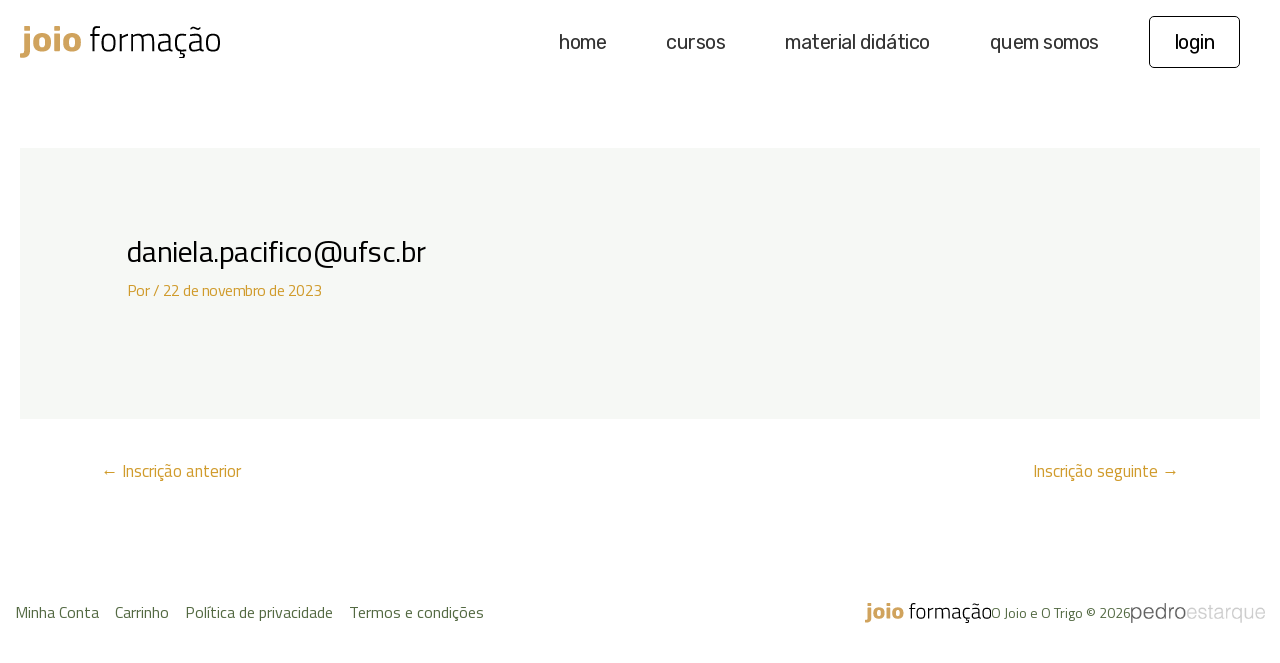

--- FILE ---
content_type: text/html; charset=utf-8
request_url: https://www.google.com/recaptcha/api2/anchor?ar=1&k=6LdXIPcoAAAAAJCwTPZiokFy-BuAVw_iXgb_U1iO&co=aHR0cHM6Ly9qb2lvZm9ybWFjYW8uY29tLmJyOjQ0Mw..&hl=en&v=PoyoqOPhxBO7pBk68S4YbpHZ&size=invisible&anchor-ms=20000&execute-ms=30000&cb=cx3wnf1g9n6z
body_size: 48422
content:
<!DOCTYPE HTML><html dir="ltr" lang="en"><head><meta http-equiv="Content-Type" content="text/html; charset=UTF-8">
<meta http-equiv="X-UA-Compatible" content="IE=edge">
<title>reCAPTCHA</title>
<style type="text/css">
/* cyrillic-ext */
@font-face {
  font-family: 'Roboto';
  font-style: normal;
  font-weight: 400;
  font-stretch: 100%;
  src: url(//fonts.gstatic.com/s/roboto/v48/KFO7CnqEu92Fr1ME7kSn66aGLdTylUAMa3GUBHMdazTgWw.woff2) format('woff2');
  unicode-range: U+0460-052F, U+1C80-1C8A, U+20B4, U+2DE0-2DFF, U+A640-A69F, U+FE2E-FE2F;
}
/* cyrillic */
@font-face {
  font-family: 'Roboto';
  font-style: normal;
  font-weight: 400;
  font-stretch: 100%;
  src: url(//fonts.gstatic.com/s/roboto/v48/KFO7CnqEu92Fr1ME7kSn66aGLdTylUAMa3iUBHMdazTgWw.woff2) format('woff2');
  unicode-range: U+0301, U+0400-045F, U+0490-0491, U+04B0-04B1, U+2116;
}
/* greek-ext */
@font-face {
  font-family: 'Roboto';
  font-style: normal;
  font-weight: 400;
  font-stretch: 100%;
  src: url(//fonts.gstatic.com/s/roboto/v48/KFO7CnqEu92Fr1ME7kSn66aGLdTylUAMa3CUBHMdazTgWw.woff2) format('woff2');
  unicode-range: U+1F00-1FFF;
}
/* greek */
@font-face {
  font-family: 'Roboto';
  font-style: normal;
  font-weight: 400;
  font-stretch: 100%;
  src: url(//fonts.gstatic.com/s/roboto/v48/KFO7CnqEu92Fr1ME7kSn66aGLdTylUAMa3-UBHMdazTgWw.woff2) format('woff2');
  unicode-range: U+0370-0377, U+037A-037F, U+0384-038A, U+038C, U+038E-03A1, U+03A3-03FF;
}
/* math */
@font-face {
  font-family: 'Roboto';
  font-style: normal;
  font-weight: 400;
  font-stretch: 100%;
  src: url(//fonts.gstatic.com/s/roboto/v48/KFO7CnqEu92Fr1ME7kSn66aGLdTylUAMawCUBHMdazTgWw.woff2) format('woff2');
  unicode-range: U+0302-0303, U+0305, U+0307-0308, U+0310, U+0312, U+0315, U+031A, U+0326-0327, U+032C, U+032F-0330, U+0332-0333, U+0338, U+033A, U+0346, U+034D, U+0391-03A1, U+03A3-03A9, U+03B1-03C9, U+03D1, U+03D5-03D6, U+03F0-03F1, U+03F4-03F5, U+2016-2017, U+2034-2038, U+203C, U+2040, U+2043, U+2047, U+2050, U+2057, U+205F, U+2070-2071, U+2074-208E, U+2090-209C, U+20D0-20DC, U+20E1, U+20E5-20EF, U+2100-2112, U+2114-2115, U+2117-2121, U+2123-214F, U+2190, U+2192, U+2194-21AE, U+21B0-21E5, U+21F1-21F2, U+21F4-2211, U+2213-2214, U+2216-22FF, U+2308-230B, U+2310, U+2319, U+231C-2321, U+2336-237A, U+237C, U+2395, U+239B-23B7, U+23D0, U+23DC-23E1, U+2474-2475, U+25AF, U+25B3, U+25B7, U+25BD, U+25C1, U+25CA, U+25CC, U+25FB, U+266D-266F, U+27C0-27FF, U+2900-2AFF, U+2B0E-2B11, U+2B30-2B4C, U+2BFE, U+3030, U+FF5B, U+FF5D, U+1D400-1D7FF, U+1EE00-1EEFF;
}
/* symbols */
@font-face {
  font-family: 'Roboto';
  font-style: normal;
  font-weight: 400;
  font-stretch: 100%;
  src: url(//fonts.gstatic.com/s/roboto/v48/KFO7CnqEu92Fr1ME7kSn66aGLdTylUAMaxKUBHMdazTgWw.woff2) format('woff2');
  unicode-range: U+0001-000C, U+000E-001F, U+007F-009F, U+20DD-20E0, U+20E2-20E4, U+2150-218F, U+2190, U+2192, U+2194-2199, U+21AF, U+21E6-21F0, U+21F3, U+2218-2219, U+2299, U+22C4-22C6, U+2300-243F, U+2440-244A, U+2460-24FF, U+25A0-27BF, U+2800-28FF, U+2921-2922, U+2981, U+29BF, U+29EB, U+2B00-2BFF, U+4DC0-4DFF, U+FFF9-FFFB, U+10140-1018E, U+10190-1019C, U+101A0, U+101D0-101FD, U+102E0-102FB, U+10E60-10E7E, U+1D2C0-1D2D3, U+1D2E0-1D37F, U+1F000-1F0FF, U+1F100-1F1AD, U+1F1E6-1F1FF, U+1F30D-1F30F, U+1F315, U+1F31C, U+1F31E, U+1F320-1F32C, U+1F336, U+1F378, U+1F37D, U+1F382, U+1F393-1F39F, U+1F3A7-1F3A8, U+1F3AC-1F3AF, U+1F3C2, U+1F3C4-1F3C6, U+1F3CA-1F3CE, U+1F3D4-1F3E0, U+1F3ED, U+1F3F1-1F3F3, U+1F3F5-1F3F7, U+1F408, U+1F415, U+1F41F, U+1F426, U+1F43F, U+1F441-1F442, U+1F444, U+1F446-1F449, U+1F44C-1F44E, U+1F453, U+1F46A, U+1F47D, U+1F4A3, U+1F4B0, U+1F4B3, U+1F4B9, U+1F4BB, U+1F4BF, U+1F4C8-1F4CB, U+1F4D6, U+1F4DA, U+1F4DF, U+1F4E3-1F4E6, U+1F4EA-1F4ED, U+1F4F7, U+1F4F9-1F4FB, U+1F4FD-1F4FE, U+1F503, U+1F507-1F50B, U+1F50D, U+1F512-1F513, U+1F53E-1F54A, U+1F54F-1F5FA, U+1F610, U+1F650-1F67F, U+1F687, U+1F68D, U+1F691, U+1F694, U+1F698, U+1F6AD, U+1F6B2, U+1F6B9-1F6BA, U+1F6BC, U+1F6C6-1F6CF, U+1F6D3-1F6D7, U+1F6E0-1F6EA, U+1F6F0-1F6F3, U+1F6F7-1F6FC, U+1F700-1F7FF, U+1F800-1F80B, U+1F810-1F847, U+1F850-1F859, U+1F860-1F887, U+1F890-1F8AD, U+1F8B0-1F8BB, U+1F8C0-1F8C1, U+1F900-1F90B, U+1F93B, U+1F946, U+1F984, U+1F996, U+1F9E9, U+1FA00-1FA6F, U+1FA70-1FA7C, U+1FA80-1FA89, U+1FA8F-1FAC6, U+1FACE-1FADC, U+1FADF-1FAE9, U+1FAF0-1FAF8, U+1FB00-1FBFF;
}
/* vietnamese */
@font-face {
  font-family: 'Roboto';
  font-style: normal;
  font-weight: 400;
  font-stretch: 100%;
  src: url(//fonts.gstatic.com/s/roboto/v48/KFO7CnqEu92Fr1ME7kSn66aGLdTylUAMa3OUBHMdazTgWw.woff2) format('woff2');
  unicode-range: U+0102-0103, U+0110-0111, U+0128-0129, U+0168-0169, U+01A0-01A1, U+01AF-01B0, U+0300-0301, U+0303-0304, U+0308-0309, U+0323, U+0329, U+1EA0-1EF9, U+20AB;
}
/* latin-ext */
@font-face {
  font-family: 'Roboto';
  font-style: normal;
  font-weight: 400;
  font-stretch: 100%;
  src: url(//fonts.gstatic.com/s/roboto/v48/KFO7CnqEu92Fr1ME7kSn66aGLdTylUAMa3KUBHMdazTgWw.woff2) format('woff2');
  unicode-range: U+0100-02BA, U+02BD-02C5, U+02C7-02CC, U+02CE-02D7, U+02DD-02FF, U+0304, U+0308, U+0329, U+1D00-1DBF, U+1E00-1E9F, U+1EF2-1EFF, U+2020, U+20A0-20AB, U+20AD-20C0, U+2113, U+2C60-2C7F, U+A720-A7FF;
}
/* latin */
@font-face {
  font-family: 'Roboto';
  font-style: normal;
  font-weight: 400;
  font-stretch: 100%;
  src: url(//fonts.gstatic.com/s/roboto/v48/KFO7CnqEu92Fr1ME7kSn66aGLdTylUAMa3yUBHMdazQ.woff2) format('woff2');
  unicode-range: U+0000-00FF, U+0131, U+0152-0153, U+02BB-02BC, U+02C6, U+02DA, U+02DC, U+0304, U+0308, U+0329, U+2000-206F, U+20AC, U+2122, U+2191, U+2193, U+2212, U+2215, U+FEFF, U+FFFD;
}
/* cyrillic-ext */
@font-face {
  font-family: 'Roboto';
  font-style: normal;
  font-weight: 500;
  font-stretch: 100%;
  src: url(//fonts.gstatic.com/s/roboto/v48/KFO7CnqEu92Fr1ME7kSn66aGLdTylUAMa3GUBHMdazTgWw.woff2) format('woff2');
  unicode-range: U+0460-052F, U+1C80-1C8A, U+20B4, U+2DE0-2DFF, U+A640-A69F, U+FE2E-FE2F;
}
/* cyrillic */
@font-face {
  font-family: 'Roboto';
  font-style: normal;
  font-weight: 500;
  font-stretch: 100%;
  src: url(//fonts.gstatic.com/s/roboto/v48/KFO7CnqEu92Fr1ME7kSn66aGLdTylUAMa3iUBHMdazTgWw.woff2) format('woff2');
  unicode-range: U+0301, U+0400-045F, U+0490-0491, U+04B0-04B1, U+2116;
}
/* greek-ext */
@font-face {
  font-family: 'Roboto';
  font-style: normal;
  font-weight: 500;
  font-stretch: 100%;
  src: url(//fonts.gstatic.com/s/roboto/v48/KFO7CnqEu92Fr1ME7kSn66aGLdTylUAMa3CUBHMdazTgWw.woff2) format('woff2');
  unicode-range: U+1F00-1FFF;
}
/* greek */
@font-face {
  font-family: 'Roboto';
  font-style: normal;
  font-weight: 500;
  font-stretch: 100%;
  src: url(//fonts.gstatic.com/s/roboto/v48/KFO7CnqEu92Fr1ME7kSn66aGLdTylUAMa3-UBHMdazTgWw.woff2) format('woff2');
  unicode-range: U+0370-0377, U+037A-037F, U+0384-038A, U+038C, U+038E-03A1, U+03A3-03FF;
}
/* math */
@font-face {
  font-family: 'Roboto';
  font-style: normal;
  font-weight: 500;
  font-stretch: 100%;
  src: url(//fonts.gstatic.com/s/roboto/v48/KFO7CnqEu92Fr1ME7kSn66aGLdTylUAMawCUBHMdazTgWw.woff2) format('woff2');
  unicode-range: U+0302-0303, U+0305, U+0307-0308, U+0310, U+0312, U+0315, U+031A, U+0326-0327, U+032C, U+032F-0330, U+0332-0333, U+0338, U+033A, U+0346, U+034D, U+0391-03A1, U+03A3-03A9, U+03B1-03C9, U+03D1, U+03D5-03D6, U+03F0-03F1, U+03F4-03F5, U+2016-2017, U+2034-2038, U+203C, U+2040, U+2043, U+2047, U+2050, U+2057, U+205F, U+2070-2071, U+2074-208E, U+2090-209C, U+20D0-20DC, U+20E1, U+20E5-20EF, U+2100-2112, U+2114-2115, U+2117-2121, U+2123-214F, U+2190, U+2192, U+2194-21AE, U+21B0-21E5, U+21F1-21F2, U+21F4-2211, U+2213-2214, U+2216-22FF, U+2308-230B, U+2310, U+2319, U+231C-2321, U+2336-237A, U+237C, U+2395, U+239B-23B7, U+23D0, U+23DC-23E1, U+2474-2475, U+25AF, U+25B3, U+25B7, U+25BD, U+25C1, U+25CA, U+25CC, U+25FB, U+266D-266F, U+27C0-27FF, U+2900-2AFF, U+2B0E-2B11, U+2B30-2B4C, U+2BFE, U+3030, U+FF5B, U+FF5D, U+1D400-1D7FF, U+1EE00-1EEFF;
}
/* symbols */
@font-face {
  font-family: 'Roboto';
  font-style: normal;
  font-weight: 500;
  font-stretch: 100%;
  src: url(//fonts.gstatic.com/s/roboto/v48/KFO7CnqEu92Fr1ME7kSn66aGLdTylUAMaxKUBHMdazTgWw.woff2) format('woff2');
  unicode-range: U+0001-000C, U+000E-001F, U+007F-009F, U+20DD-20E0, U+20E2-20E4, U+2150-218F, U+2190, U+2192, U+2194-2199, U+21AF, U+21E6-21F0, U+21F3, U+2218-2219, U+2299, U+22C4-22C6, U+2300-243F, U+2440-244A, U+2460-24FF, U+25A0-27BF, U+2800-28FF, U+2921-2922, U+2981, U+29BF, U+29EB, U+2B00-2BFF, U+4DC0-4DFF, U+FFF9-FFFB, U+10140-1018E, U+10190-1019C, U+101A0, U+101D0-101FD, U+102E0-102FB, U+10E60-10E7E, U+1D2C0-1D2D3, U+1D2E0-1D37F, U+1F000-1F0FF, U+1F100-1F1AD, U+1F1E6-1F1FF, U+1F30D-1F30F, U+1F315, U+1F31C, U+1F31E, U+1F320-1F32C, U+1F336, U+1F378, U+1F37D, U+1F382, U+1F393-1F39F, U+1F3A7-1F3A8, U+1F3AC-1F3AF, U+1F3C2, U+1F3C4-1F3C6, U+1F3CA-1F3CE, U+1F3D4-1F3E0, U+1F3ED, U+1F3F1-1F3F3, U+1F3F5-1F3F7, U+1F408, U+1F415, U+1F41F, U+1F426, U+1F43F, U+1F441-1F442, U+1F444, U+1F446-1F449, U+1F44C-1F44E, U+1F453, U+1F46A, U+1F47D, U+1F4A3, U+1F4B0, U+1F4B3, U+1F4B9, U+1F4BB, U+1F4BF, U+1F4C8-1F4CB, U+1F4D6, U+1F4DA, U+1F4DF, U+1F4E3-1F4E6, U+1F4EA-1F4ED, U+1F4F7, U+1F4F9-1F4FB, U+1F4FD-1F4FE, U+1F503, U+1F507-1F50B, U+1F50D, U+1F512-1F513, U+1F53E-1F54A, U+1F54F-1F5FA, U+1F610, U+1F650-1F67F, U+1F687, U+1F68D, U+1F691, U+1F694, U+1F698, U+1F6AD, U+1F6B2, U+1F6B9-1F6BA, U+1F6BC, U+1F6C6-1F6CF, U+1F6D3-1F6D7, U+1F6E0-1F6EA, U+1F6F0-1F6F3, U+1F6F7-1F6FC, U+1F700-1F7FF, U+1F800-1F80B, U+1F810-1F847, U+1F850-1F859, U+1F860-1F887, U+1F890-1F8AD, U+1F8B0-1F8BB, U+1F8C0-1F8C1, U+1F900-1F90B, U+1F93B, U+1F946, U+1F984, U+1F996, U+1F9E9, U+1FA00-1FA6F, U+1FA70-1FA7C, U+1FA80-1FA89, U+1FA8F-1FAC6, U+1FACE-1FADC, U+1FADF-1FAE9, U+1FAF0-1FAF8, U+1FB00-1FBFF;
}
/* vietnamese */
@font-face {
  font-family: 'Roboto';
  font-style: normal;
  font-weight: 500;
  font-stretch: 100%;
  src: url(//fonts.gstatic.com/s/roboto/v48/KFO7CnqEu92Fr1ME7kSn66aGLdTylUAMa3OUBHMdazTgWw.woff2) format('woff2');
  unicode-range: U+0102-0103, U+0110-0111, U+0128-0129, U+0168-0169, U+01A0-01A1, U+01AF-01B0, U+0300-0301, U+0303-0304, U+0308-0309, U+0323, U+0329, U+1EA0-1EF9, U+20AB;
}
/* latin-ext */
@font-face {
  font-family: 'Roboto';
  font-style: normal;
  font-weight: 500;
  font-stretch: 100%;
  src: url(//fonts.gstatic.com/s/roboto/v48/KFO7CnqEu92Fr1ME7kSn66aGLdTylUAMa3KUBHMdazTgWw.woff2) format('woff2');
  unicode-range: U+0100-02BA, U+02BD-02C5, U+02C7-02CC, U+02CE-02D7, U+02DD-02FF, U+0304, U+0308, U+0329, U+1D00-1DBF, U+1E00-1E9F, U+1EF2-1EFF, U+2020, U+20A0-20AB, U+20AD-20C0, U+2113, U+2C60-2C7F, U+A720-A7FF;
}
/* latin */
@font-face {
  font-family: 'Roboto';
  font-style: normal;
  font-weight: 500;
  font-stretch: 100%;
  src: url(//fonts.gstatic.com/s/roboto/v48/KFO7CnqEu92Fr1ME7kSn66aGLdTylUAMa3yUBHMdazQ.woff2) format('woff2');
  unicode-range: U+0000-00FF, U+0131, U+0152-0153, U+02BB-02BC, U+02C6, U+02DA, U+02DC, U+0304, U+0308, U+0329, U+2000-206F, U+20AC, U+2122, U+2191, U+2193, U+2212, U+2215, U+FEFF, U+FFFD;
}
/* cyrillic-ext */
@font-face {
  font-family: 'Roboto';
  font-style: normal;
  font-weight: 900;
  font-stretch: 100%;
  src: url(//fonts.gstatic.com/s/roboto/v48/KFO7CnqEu92Fr1ME7kSn66aGLdTylUAMa3GUBHMdazTgWw.woff2) format('woff2');
  unicode-range: U+0460-052F, U+1C80-1C8A, U+20B4, U+2DE0-2DFF, U+A640-A69F, U+FE2E-FE2F;
}
/* cyrillic */
@font-face {
  font-family: 'Roboto';
  font-style: normal;
  font-weight: 900;
  font-stretch: 100%;
  src: url(//fonts.gstatic.com/s/roboto/v48/KFO7CnqEu92Fr1ME7kSn66aGLdTylUAMa3iUBHMdazTgWw.woff2) format('woff2');
  unicode-range: U+0301, U+0400-045F, U+0490-0491, U+04B0-04B1, U+2116;
}
/* greek-ext */
@font-face {
  font-family: 'Roboto';
  font-style: normal;
  font-weight: 900;
  font-stretch: 100%;
  src: url(//fonts.gstatic.com/s/roboto/v48/KFO7CnqEu92Fr1ME7kSn66aGLdTylUAMa3CUBHMdazTgWw.woff2) format('woff2');
  unicode-range: U+1F00-1FFF;
}
/* greek */
@font-face {
  font-family: 'Roboto';
  font-style: normal;
  font-weight: 900;
  font-stretch: 100%;
  src: url(//fonts.gstatic.com/s/roboto/v48/KFO7CnqEu92Fr1ME7kSn66aGLdTylUAMa3-UBHMdazTgWw.woff2) format('woff2');
  unicode-range: U+0370-0377, U+037A-037F, U+0384-038A, U+038C, U+038E-03A1, U+03A3-03FF;
}
/* math */
@font-face {
  font-family: 'Roboto';
  font-style: normal;
  font-weight: 900;
  font-stretch: 100%;
  src: url(//fonts.gstatic.com/s/roboto/v48/KFO7CnqEu92Fr1ME7kSn66aGLdTylUAMawCUBHMdazTgWw.woff2) format('woff2');
  unicode-range: U+0302-0303, U+0305, U+0307-0308, U+0310, U+0312, U+0315, U+031A, U+0326-0327, U+032C, U+032F-0330, U+0332-0333, U+0338, U+033A, U+0346, U+034D, U+0391-03A1, U+03A3-03A9, U+03B1-03C9, U+03D1, U+03D5-03D6, U+03F0-03F1, U+03F4-03F5, U+2016-2017, U+2034-2038, U+203C, U+2040, U+2043, U+2047, U+2050, U+2057, U+205F, U+2070-2071, U+2074-208E, U+2090-209C, U+20D0-20DC, U+20E1, U+20E5-20EF, U+2100-2112, U+2114-2115, U+2117-2121, U+2123-214F, U+2190, U+2192, U+2194-21AE, U+21B0-21E5, U+21F1-21F2, U+21F4-2211, U+2213-2214, U+2216-22FF, U+2308-230B, U+2310, U+2319, U+231C-2321, U+2336-237A, U+237C, U+2395, U+239B-23B7, U+23D0, U+23DC-23E1, U+2474-2475, U+25AF, U+25B3, U+25B7, U+25BD, U+25C1, U+25CA, U+25CC, U+25FB, U+266D-266F, U+27C0-27FF, U+2900-2AFF, U+2B0E-2B11, U+2B30-2B4C, U+2BFE, U+3030, U+FF5B, U+FF5D, U+1D400-1D7FF, U+1EE00-1EEFF;
}
/* symbols */
@font-face {
  font-family: 'Roboto';
  font-style: normal;
  font-weight: 900;
  font-stretch: 100%;
  src: url(//fonts.gstatic.com/s/roboto/v48/KFO7CnqEu92Fr1ME7kSn66aGLdTylUAMaxKUBHMdazTgWw.woff2) format('woff2');
  unicode-range: U+0001-000C, U+000E-001F, U+007F-009F, U+20DD-20E0, U+20E2-20E4, U+2150-218F, U+2190, U+2192, U+2194-2199, U+21AF, U+21E6-21F0, U+21F3, U+2218-2219, U+2299, U+22C4-22C6, U+2300-243F, U+2440-244A, U+2460-24FF, U+25A0-27BF, U+2800-28FF, U+2921-2922, U+2981, U+29BF, U+29EB, U+2B00-2BFF, U+4DC0-4DFF, U+FFF9-FFFB, U+10140-1018E, U+10190-1019C, U+101A0, U+101D0-101FD, U+102E0-102FB, U+10E60-10E7E, U+1D2C0-1D2D3, U+1D2E0-1D37F, U+1F000-1F0FF, U+1F100-1F1AD, U+1F1E6-1F1FF, U+1F30D-1F30F, U+1F315, U+1F31C, U+1F31E, U+1F320-1F32C, U+1F336, U+1F378, U+1F37D, U+1F382, U+1F393-1F39F, U+1F3A7-1F3A8, U+1F3AC-1F3AF, U+1F3C2, U+1F3C4-1F3C6, U+1F3CA-1F3CE, U+1F3D4-1F3E0, U+1F3ED, U+1F3F1-1F3F3, U+1F3F5-1F3F7, U+1F408, U+1F415, U+1F41F, U+1F426, U+1F43F, U+1F441-1F442, U+1F444, U+1F446-1F449, U+1F44C-1F44E, U+1F453, U+1F46A, U+1F47D, U+1F4A3, U+1F4B0, U+1F4B3, U+1F4B9, U+1F4BB, U+1F4BF, U+1F4C8-1F4CB, U+1F4D6, U+1F4DA, U+1F4DF, U+1F4E3-1F4E6, U+1F4EA-1F4ED, U+1F4F7, U+1F4F9-1F4FB, U+1F4FD-1F4FE, U+1F503, U+1F507-1F50B, U+1F50D, U+1F512-1F513, U+1F53E-1F54A, U+1F54F-1F5FA, U+1F610, U+1F650-1F67F, U+1F687, U+1F68D, U+1F691, U+1F694, U+1F698, U+1F6AD, U+1F6B2, U+1F6B9-1F6BA, U+1F6BC, U+1F6C6-1F6CF, U+1F6D3-1F6D7, U+1F6E0-1F6EA, U+1F6F0-1F6F3, U+1F6F7-1F6FC, U+1F700-1F7FF, U+1F800-1F80B, U+1F810-1F847, U+1F850-1F859, U+1F860-1F887, U+1F890-1F8AD, U+1F8B0-1F8BB, U+1F8C0-1F8C1, U+1F900-1F90B, U+1F93B, U+1F946, U+1F984, U+1F996, U+1F9E9, U+1FA00-1FA6F, U+1FA70-1FA7C, U+1FA80-1FA89, U+1FA8F-1FAC6, U+1FACE-1FADC, U+1FADF-1FAE9, U+1FAF0-1FAF8, U+1FB00-1FBFF;
}
/* vietnamese */
@font-face {
  font-family: 'Roboto';
  font-style: normal;
  font-weight: 900;
  font-stretch: 100%;
  src: url(//fonts.gstatic.com/s/roboto/v48/KFO7CnqEu92Fr1ME7kSn66aGLdTylUAMa3OUBHMdazTgWw.woff2) format('woff2');
  unicode-range: U+0102-0103, U+0110-0111, U+0128-0129, U+0168-0169, U+01A0-01A1, U+01AF-01B0, U+0300-0301, U+0303-0304, U+0308-0309, U+0323, U+0329, U+1EA0-1EF9, U+20AB;
}
/* latin-ext */
@font-face {
  font-family: 'Roboto';
  font-style: normal;
  font-weight: 900;
  font-stretch: 100%;
  src: url(//fonts.gstatic.com/s/roboto/v48/KFO7CnqEu92Fr1ME7kSn66aGLdTylUAMa3KUBHMdazTgWw.woff2) format('woff2');
  unicode-range: U+0100-02BA, U+02BD-02C5, U+02C7-02CC, U+02CE-02D7, U+02DD-02FF, U+0304, U+0308, U+0329, U+1D00-1DBF, U+1E00-1E9F, U+1EF2-1EFF, U+2020, U+20A0-20AB, U+20AD-20C0, U+2113, U+2C60-2C7F, U+A720-A7FF;
}
/* latin */
@font-face {
  font-family: 'Roboto';
  font-style: normal;
  font-weight: 900;
  font-stretch: 100%;
  src: url(//fonts.gstatic.com/s/roboto/v48/KFO7CnqEu92Fr1ME7kSn66aGLdTylUAMa3yUBHMdazQ.woff2) format('woff2');
  unicode-range: U+0000-00FF, U+0131, U+0152-0153, U+02BB-02BC, U+02C6, U+02DA, U+02DC, U+0304, U+0308, U+0329, U+2000-206F, U+20AC, U+2122, U+2191, U+2193, U+2212, U+2215, U+FEFF, U+FFFD;
}

</style>
<link rel="stylesheet" type="text/css" href="https://www.gstatic.com/recaptcha/releases/PoyoqOPhxBO7pBk68S4YbpHZ/styles__ltr.css">
<script nonce="jTAvGhzVe7ZEZk1lFZTw_g" type="text/javascript">window['__recaptcha_api'] = 'https://www.google.com/recaptcha/api2/';</script>
<script type="text/javascript" src="https://www.gstatic.com/recaptcha/releases/PoyoqOPhxBO7pBk68S4YbpHZ/recaptcha__en.js" nonce="jTAvGhzVe7ZEZk1lFZTw_g">
      
    </script></head>
<body><div id="rc-anchor-alert" class="rc-anchor-alert"></div>
<input type="hidden" id="recaptcha-token" value="[base64]">
<script type="text/javascript" nonce="jTAvGhzVe7ZEZk1lFZTw_g">
      recaptcha.anchor.Main.init("[\x22ainput\x22,[\x22bgdata\x22,\x22\x22,\[base64]/[base64]/[base64]/KE4oMTI0LHYsdi5HKSxMWihsLHYpKTpOKDEyNCx2LGwpLFYpLHYpLFQpKSxGKDE3MSx2KX0scjc9ZnVuY3Rpb24obCl7cmV0dXJuIGx9LEM9ZnVuY3Rpb24obCxWLHYpe04odixsLFYpLFZbYWtdPTI3OTZ9LG49ZnVuY3Rpb24obCxWKXtWLlg9KChWLlg/[base64]/[base64]/[base64]/[base64]/[base64]/[base64]/[base64]/[base64]/[base64]/[base64]/[base64]\\u003d\x22,\[base64]\\u003d\\u003d\x22,\x22LjrDnsOiw7QHwoTDhkECNW48FcOKwpY2V8Kyw788bEPCtMKdblbDhcOjw4hJw5vDksKBw6pcaxI2w6fCmw9Bw4VPczk3w6LDgsKTw4/[base64]/bcKtfMO0w5XCsX/CvsKPwpNEwrTCmHd3w43DpMKyOBIewqzClyzDqw/Cp8OHwr/Cr2wVwr9ewrXCkcOJK8KnU8OLdENVOywVYsKEwpw4w54bamkkUMOEDkUQLRDDiSdzX8OoNB4bLMK2IVDCj27CinQrw5Zvw5jCt8O9w7l5wr/DszMcEgNpwqHCucOuw6LCm0PDly/DqsOEwrdLw6vCmhxFwoXCoh/[base64]/DkMO4wrDDkcO1bncxwpzDn8KRwo0rREbDssO2bnzDh8OGRW3DmcOCw5QFWMOdYcKowr0/SU7DssKtw6PDtD3CicKSw7LCtG7DusK3wrMxXWdFHF4jwp/Dq8OnWSLDpAElbsOyw79Bw70Ow7diF3fCl8OvJ0DCvMK1M8Ozw6bDiQ18w6/CnGl7wrZjwpHDnwfDi8O2wpVULsKywp/DvcO3w4zCqMKxwrVPIxXDtghIe8O8wpzCp8Kow6DDssKaw7jCt8KLM8OKZFvCrMO0wpEdFVZJNsORMFHCiMKAwoLCtcOOb8KzworDtHHDgMKwwq3DgEdzw67CmMKrA8OAKMOGY3puGMKiRyN/FCbCoWVQw5RELydUFcOYw7nDq23Dq2vDrMO9CMOFdsOywrfCsMKZwqnCgA0kw6xaw4w7Unc3wpLDucK7BGItWsOiwpRHUcKTwqfCsSDDq8KCC8KDRsKsTsKbdMKbw4JHwoNTw5Efw4IEwq8bVRXDnQfCgHBbw6Adw4AYLCnCrsK1wpLCncO8C2TDrC/DkcK1wobCtDZFw4rDrcKkO8KbRsOAwrzDoVdSwofCnTPDqMOCwpLCg8K6BMKZPBklw6fCimVYwr4XwrFGEnxYfF/DpMO1wqR2SShbw5vCthHDmgfDpQg2E1taPTQPwpBkw7HCjsOMwo3CrsKaPMOQw7Egwoo+wpcewqvDpsOpwr/CocKUGMKsCn4TQGh5f8O6w4Ftw5UWwoMcwq7CgwQoSV1XZ8KbJMKKaHrCjMO0VUxYw5LCmsOnwqLCoF/[base64]/Dm8KuMMKlYcKYbznDvMKlw5gZW3DChMO2MkvDvTbCtmTCjWMMK3XCpU7DqV9MEn5Bf8KTQcOtw7RaAWDCngNnJ8KFKjoKwoUawrXDgsKQGsKIwoTCssKtw5ZUw51pFsK2EmfDnMOsbcOpw5HDtyvCjcOQwpUHLsOpPA/CisOKDkJfHsOswrvCvl/DtcOsLHYUwofDiEPCncOtwo/DlsOfVA7DpsKDwpnClC/DonMmw4/DmcKSwokiw7gVwqrDusKLwoLDkQDDssKfwqXDvXdxw7JRwqIJw6XDk8Occ8Kxw6lwOsOTesOpYkrDk8OPwrMNw4PDlhjCgjNhQBbCrEJWw4bDjxdmZijCgh7CosOMXMKywooafSzDmsKpLW59w6DCvsKpw6fCusKgZcOhwp9ZPnzCtsOWXic8w6vCnHHCisKmwq/[base64]/fCwGZcOPw7VAwrPDmFzDjMKqGcODWMOPa1Zzwqhmaj5KTWBzwrc4w7/ClMKOB8KZwrDDomrCpMO6AsO6w7tXw6sDw6YVXmlYXS/Dvx99esKHwpFcRCPDosOVUHlAw4tHR8OgAsOKQgkcw4EUAMO+w6TCusKyeTXCjcOpN14Ww6cRcA90d8KmwoHCmERRI8O6w47CnsKjwrzDgDPCg8ONw4/DqsO4WcOUwrfDm8OrEsKwwpnDgcOzw7ocb8OSwp48w6zCtRpfwp4Mw6ESwqYCaiDCmwZ4w5M9f8OHRcOhc8Knw7lMK8KuZsKrw5rCvcOPbcKTw4vCnDQPXAzChF3DnxDCpsKLwr9/wp0QwrMKP8KOwoB1w7ZDN0zCo8ODwpHCjsOIwqLDv8O4woDDvGzCrMKLw4V+w70cw4jDunTDtSnCsi4me8OYw6FNw5bDuD3Dj1XChRwFJWbDkGzDkFYiw7s/[base64]/Dn3VOw4xMKT0KGhTDscOsNcK2w4IgFSEQfEjDhMO7ZRxCYh5xR8OtfcOVNQpJBFHCksOVDsK7NmsmUhZddhQ2wovDkBlxBcKdwoTCjw/DnTtGw5BawrUuAhIhw5fCg0fCtmnDnsKkw7Bww6E+R8Ozw4sGwpTCucO3GlTDqcOwV8O7JMK8w6/Do8Ouw7bCjx/DiRkSKTPCjyJmJ2vCpcK6w7YdwpDDs8KZwr/DgAIcwo9NMELCvGwGwrvCtGPDgGpcw6fCtV/DnlrDmcK1w45YM8OAasOCw4zDmcKTfX4Hw5zDtcKsNx4LXsO1QD/DhQwCw5DDp2xWO8OgwpZcDmvDtXpnw4rDr8OLwpYZwoZKwrbCocOTwqFIEHbCuAZrwp9Iw4bDrsO3fcKzw4DDtsKFCCpdw6kKMcK+CDjDl0pRKg3CssKkSGHDssK8w73DlyJdwrLCucO4wrkHw6jDi8O8w7HCjcKpOcKfV0wcasOvwpUwS1TCkMK6wo/CvWnDgMOPw5LCiMK0U1QWeU3CrQDDiMOePz7DlWPClBDDlsKSw6wHwoUvw6/CsMKcw4XCosKJWT/Dr8Kgw4hIXCc5woN5DMO1L8KSNcKGwo9wwq7DmMOFw7p+VMK7woTDgSs8wpvDocO5dsKfw7M9VsOvScKdXMOWY8OWwp3Dk1TCt8O/L8KJBwrCrTDDmFAzwqZ2w5rDlWnChGjDtcK/VMOpczfDmcO3K8K6WsOSKSDDgMOywoDDkHJ5IMKiMMKMw4LDpj3DrcOjwrXCpMKAYcKLw6zDpcO0w6/DskstDsKILMO9EFccZMOAbj/Djh7DisOZTMK1QsOuwoDCqMOlMSzCi8KPwrHCsxlnw7bCr2gbV8O4YyVawp/Dng3DvcKww5nDtMO4w6QAAsOHwqHCjcKVF8Oqwo8CwoDDoMK6w5HCgcKPMhMjw7pAenTDvHzDr23CghLDn2zDlsKPbCAIwqHCrFTCnH5xbwHCu8O+G8KzwoPDr8OkJ8Otw7bCuMO6w7RzLxA8TBdvcSEhw5/DiMOawqrDl2EvWy4awo/CnRdtWcO6W2JHWcOdCUtsT3XDncK8wrUfbCvDs07DqiDCvsO2YcKww5AJW8KYw43CvEzDlTnCkQbDicKqIH04wpNfwojCl0rDtQhYw7lXFHcQUcKLEcOMw7zDpcOiW3HDpsKtYcO/w4YOD8Knw7Erwr3DsUAEY8KNIgxOZcOZwqFHw6vCrAnCkX4tCD7Dv8K7woUIwq3CgkXCrcKEw6pUwqR0MSvCoABSwofCosKpD8Krw4VFw64JYsOUeXAiw5HCkwbDu8KDw4UqdnoAUH7Ckn3Cmi85wrPDpAHCpcO1RVXCrcKQUmjCpcKQDUZnw7rDocKRwoPDm8O/[base64]/[base64]/CtXHDhV/CixNJw5VKw5EbfcOpwobDrEYnNlp4w6EzPj1jwpDCnV1Lw7U8w5ddw6RvD8Oqc24JwrnDgmvCrsOewrzCisOhwq1EfBrCjmZiw7TChcOlw4w2woQ6w5XDtz7DixbCsMOcQ8O8woU9akVFQ8OhOMKZYnE0TWF5UcO0OMOZT8ONw6NQJz9QwrrCucO+D8OXGcO5wo/CsMK9wprCkUnDkEU8dcOjA8O/NMO4TMO3BcKaw6cUwpd7wrjDnsOiSCZsQcO6w4/CgEPCuHl7F8OsGicgVUbCmm1ELn/Dkn3DqsOew4TDlHl+wrDCjXshemhpUsOwwqI2w6paw7sDKmjCswQMwpNFV3LCqArDjkHDpMO+w5HCki1sGMO/wo/DjMORLl8QWwZvwpNjOcO1wpnCmwZyw5VZWTo8w4N+w7jCnTE6ahpWw7ZkL8O0OsKdw5nDiMKLw78nw6vCuibCpMKnwo0SCcKJwoRMw7ZAAFp9w78oT8OwKBLDqMK6DsKKcsKpKMOQE8OYczvCgMOMFMOsw7kbIT8qwpLDnGvCoiHDncOsJj/[base64]/ChxDChXrDrG9Rw6V7w4lUw6Y+w44Ow7nCtsOtEsKwC8K7wrnCrcK6wpM1b8KXMgLCscOfw43Cv8Kmw5gZJ0XCk3jCgsOBKT8rw4/DgsKuPyjCkXTDjxpOw5bCi8OvfUd0ahw7wqAkwrvCsRYxwqFoV8OMwpdmw6gQw4nCvwdEw7x8wo/Dl1BtNsK7PMOSRnnDm0dSVMOgw6Vmwp/[base64]/[base64]/ClMOgw6nCqRwKw4TDmsKswpLDiS4MwpvCq8K9wqRlwpFjw7PDo1ZFOkjCi8ONGMOVw7d4w6bDgRDDskIew7Z2w6XCqTnDoRdIFsODR37Dk8KIAgrDow0FIMKFw47DiMKBXMK0HEFhw6x5fMK/woTCucKNw6DCn8KBcQEbwp7CgjBtE8OCwpPCqwcQCDfDv8KQwoRLw57DhENJP8K3wqbDu2HDqkkRwr/DncOjw73CjsOrw6U+fsO4eVgXU8OZFVFJLz1Yw4rDpSN4wq1Jw5tWw47DhCZuwpPDvRU2woUswqRdfH/Dr8Orwp0zw7NAY0Jlw7J4w4vCnsKXPgoMJm7DlxrCp8KywqXDlQEiw4BKw5XDiGrDhcKUwoPDhFt6w4Qjw4kjWsO/wqPDkETCrWUWPyB4woXCjirDmijCmQpUwrzCmTTDrnQ/w7F/w7bDoRnCncK7dMKQwp7DpcOqw64JHz5zwqxEOcKvwoTClmHCv8KRw4gWwqTCmMKFw6/CoytqwpTDjARpFcOOOjxlw6DDksOzw5vCji9kfsOsLcOuw41HSMOAMHBfwoQjYsOkw6xyw545w5/Ct04Zw5HDnsKlw7bCucODMF0MAcOyVTXDiTDDgTkEw6PDo8KmwqjDpx3ClMK7JxjDn8KAwqXCvMO3bxPDllzCmFI+wr/[base64]/DssOEPlrDp8Okw4ZRUcKqw6jCtcK/HiR4dGjDvy49wpZ8fMKjGMOPw70mwpxZwr/ChMOtK8Ouw7N6wofCgMOZwrUgw57Ct3PDp8OnM3NKw7PCg0M2CcK9R8OFw5/CosODw7nCq3LCuMKHAmZnw6bDhHHChn7DsjLDn8KjwpgNwqTCosOwwq95ZC5RKsOBS0UjwpTCrCdbQDdZfsOOd8OxwovDvAI/[base64]/w4w2FCzDnMK7wr4QHsOew5vCj8ODFQnCjMOHw4DDrxTDusOPw509w4oLI2nCmsOvIcOIATfCocKLGm3CusO4wpZZRQIQw4QlF29VSsOgwr1Rwp7CqcKEw5VeSxvCozMDw4p8wosLw4Erw4s7w6/CuMOWw7ACJMKMOAbDrMKwwqEqwqXDrHfDjsOAw58kG0Zvw4nDo8KZw7ZnKxhYw5bCpVnCtsKuf8KYw6LDsG1NwoU9w44FwqnDqcKlw7RdaHLDtzPDoArCtsKOV8K8wpoew7jDvcOKJBjCpEPCqEXCqHfDp8OKX8O7dMKZeXPDhMKkwo/CqcOJV8O6w5nDusK6YcK1GcOgP8Oqw5QAU8OANsK5w53CmcKYwqo2wqhEwr1Rw7gew6jDksKIw5bCkcK0UyMpMQxMdXxFwqcIw7/DmsK8w7vCiGvCtcOoYBUIwpFtBhc+woFyEU/DnhHCtCcKwr5Rw5krwpt8w6IjwoDDglRjbcOUwrPDqT1Zw7bClVHDvcOOd8O+w7nCkcKjwoHDlMKYwrLDlgfDiWVnw6rDhGhMNMK6w6Q+wrTDvi3CmsKOBsKrw6/DicKhO8KwwoZ1SCfDh8OETQJeIGN6EVFVaHfDlsKQH1cvw5ttwotPBiFtwr3DlsOnWRdUfMKoWkxTaHIAbcK/JcONNsK0WcKewoVUwpdWwpM/w7g7w7piPwsNMyRjwp46bwXDucKQw6U9wrrCmU3DqD3ChcKbw5vCuG3Dj8OTIsKswq0hwrHCoCA1HARkI8K+Hyg4O8KFKMK6PgLCq1fDr8KVPzZiwqQIw799wqjDnMOUdlkXWcKmwrLClTjDlgvCj8KBwrbCi0hJeDgpwqNQwpDCuU7DrGvCgzMbwoDCi0/Dq1bCuRXDh8O9w5Apw49ZFHTDoMKhwpMFw4J6FcKlw4DDpMO0w7LCmGxFwpXCtsKCJMKYwpnDoMOewrJjw5PCgcO2w4QRwrLCucObwqdowoDCmUcRwrbCtsKiw65dw7Imw6oaA8O0YQ3DkFzDvsO2wqMZwpDDmcO4WFnCssKNwrnCiktfNMKKwootwrfCqcO4fMK/[base64]/CjcOqwrzDhlMcDAxOwqvDlivDo8KoJyfCiAhxw6DDmSjChC0xw6hWw4PDhMOYwpAzwq7DsQvCocOwwoE7PzEdwo8tEMK9w7rCpV/DoEzDihXCmsOvwqRZwpXDv8OkwrrClR8wYsOfwqbCkcKYwrAmc2PDqsOyw6IPZcKTwrrDm8Onw57CsMKYw5bDhk/[base64]/[base64]/DmcO2wpZ+w60odgLDriDCv1bCgjnDqcOGw71dP8KvwrVMTMKjFcK0L8Oxw5HCssK+w6pNwoYQw5vDmREQw4QZwrLDpgFcVMOGSsOew7/Dk8OrHD4SwrTDoDpxdx9jLTbDrcKTesKnfgwjXcOjfsOZw7PDu8OTw43CgcKCTHXCrcOyc8OXw7/[base64]/Dqh3Dt0Uiw7DDjjTDt0vDosKQDVrDksKjw4JMVsK/[base64]/LcOtAMOlPMKzworCksKowqEMVMOwXEVOw4zCr8OESUtiI348OmhPwqXDl0sANVgmTknCgijDrBDDqCorwqjCvjMWw6vDlT3CnsOBw6U9KQ4zQ8KXJlvDnMKpwok1fynCpHMOwpjDs8K7fcOVHjXDvyEvw7sUwqIkIsO/[base64]/w7hWc8KWbD3Dk8KGHsKlw7oNwqU7HlHDiMOwdMKmd3LCscKOw78Iw7dXw6/ClMOkw6J+SE0uWsKJw6lEaMOxwqZKwrQRwpwQBsKmRlPCtMOyGcKHYsOAMjzCncOtwpXDjcOkSFodw4XDjAlwGTvChQrDkhAYwrXDpSnCkFU2YXvDjWJkw4/CgcKDw6zDlioOw7rDicOUw7jClnwKNcKBwo5nwr5MHsOvL1fCqcOYMsK1WAbCi8KAwpgOw5MfIsKbwqvCmB0swpXDqcOgBh/Cg0IVw7JKw43DnsOVw4s2woLCiAQKw4Vkw4QQYmrCtcOtDcKzPMObHcK+V8OsDVh4WyBdfHbCqsO6w63Cs2dMwpNgwpTDsMO6fMK5woLCkCoaw6NhUWbDnyzDhgRrw7QPBQXDh3E/[base64]/HMO1w6rCsEs9PCfDukHCt8Ocwodaw7/DnRnDoMOlfcOtwoLCssOmw5taw6tSw5/Dj8OAwq5iwps3w7XChMOkY8OVf8KVEXAfDsK6w6zCq8OxHMKIw7vCtEzDk8K7RC3DoMOaLGJmwoFTIcOsbsO1fsONY8OPw73DvxhowoNcw4s2woMGw5zCpMKswpfDo0XDj33DtmdWRsO/bMOZwqpSw5zDngLCoMOmUsO+w7cDamkhw4k1wpEqYsKowp4uOhoWw7DCkEoLbsOPWW/CpQdzw7QQZy3ChcO3e8OLw53Cs00Kw4vCjcK5cEjDrXdNw5gEAsODQ8KBXBs0HcK1w53DnsOkMARWTBE9wqvCjCvCtGHDgcODQw4KJ8KkJMOwwq5lLcOXw6PCoXXDtz/CiRbCqV1bwodAfEJUw4zDu8KvTD7CpcOtw7TCnX1xwpkKw6LDqCvDssKtJcKfwqLDncKiw4LCu2rDgMOlwp1PHHbDv8KswoTDmhxTw5xFBUXDmAFGLsOVwojDpFxew4JaJ03CvcKJLXk6QysZw4/[base64]/Cg8OnwrbDtSfCpMKxH8KFw6zCtQDDgsOMwpnCv0HCvhIAwpAiwqoTPlDDo8Oaw6PDpsO0fcOXGmvCsMKSfBwWw6UFBBfDnR3Dm3UAFcOoR3LDqXTCkcKhwr/Cv8OEXEY9w6PDscKHwohTw7xqw7/DsSzCtsOmw6hMw4xFw4FKwpw0HMKYEFbDlsKhwrTDnsOoCsKAw6LDi34RNsOEaHbDh1U/QMKbCMOtw6BWdHRbwoUVwoDCi8OoYlvDq8K6FMO5GcO+w7bCqABWCMKewppiQXPChzTCqhbCrsKDwrtJWWjCvMKzw6/DlSZkJMKAw7nDu8KzfUDDi8Okwos9JU96w5wVw6HDpMOhPcOSw4vCnMKSw5M+w5wawrgow6jCn8KtV8OOPFjDhcKGZGIbH0jDog5FZQPCqsKsVsOnw7wew59tw5RXw57DtsKbwoo9wqzClcKGwpY7w43DlsO6w5gTEMOzOMOrZsOqD2RULx/DjMOPCMKmw67DhsK/wrbCt20Iw5DCrGYrawLCiXvCh3LCnMObByDCjMK1SgQDw7nCuMKUwrVXDMKUw5Amw6gowoMQSiAoRcK9woZcwoPCgkbDusKaGy7CqzPDi8K+wq5gS3NHLyzChsO1NsKZYsK/csOEw7w3w6rDtsKqDsOSwp9aMMO8ADTDoj1awr7CkcOEw51Jw7LCpcKlwp8jJMKCT8K8OMKWTMOeLADDnjJHw51gwo7DmSQuwpXDq8K0w7/DkxQNDsOZw5gEVH4ow5U6w7hXPsKiUMKIw5HDgBQ3XMK9DGHCjBwOw61qWSnCu8Kow4YmwprCpsK/[base64]/w5QNYUhpbsOvehjCjsKhDRopw4oYwq7DrcO6w6zCt8OEwrzCgBB+w4nClsKuwpB6wp3DogNQwp/[base64]/[base64]/[base64]/CqA9Rwp/Cu3EswpnCn8Kuf8OiS8Kyw6bCr18kKi7Dp2kAwqlTeQ/[base64]/SMKFwqTDvsOnP8KOKjHDmQEmXcO1wqTDq8Oxw6cxdsOBB8OJwpXDpsOGLV9VwqjDj3rDncOeAsOrwovCpR/CvjFtRMOOEjoMLsOFw6NBw6Uawo7Cu8OFMSlbw6/ChjTDrcKYczh6w7zCsD/[base64]/FsOYH8KMwpjDlMO+BWnDpm7DmjkCw6PDk8KBQGfCsQ0rRH/DgQYCw7AoP8K3Bx/Dn0PDo8Kcfn0tNXTDhRkSw74aZXsMwopdw7cWTVTDr8OZwq7CiFAIeMKVNcKVRsOoc2IcDsKKPMK/w6Mpw6LCjGQXaBHDihkjKMKNAiNdOUoIInEjK07CvkXDpjrDlhglwrIIw4hXYsKqEnIQMsKWw5TCisKOw6LCiVZnw6wRacKZQsOofXjChVBuw5JRHGzDsB/CjsO0w6fCjm13TzrDoDdZXsOQwr5BOhRmV0NrRmV6GFzCl0/CosKmIjLDiCrDoRTCvg7DoTHDmDrCuBTDjsOuDsOEJEnDtcOdRWAlJTBWUjzCnVwRSDRabcKew7nDuMOTesOsJsOUPMKjYjIVVXJ9wo7Ct8OXOl98w6PDlWPCjMOYw5rDjmDCtnkhw7Fqw6kjLcOxw4HDqWkZwpXCmkbCksKDNMOAw7o4UsKRdi5FLMKCw6B+wp/DlA3DksKLw5zCksKpwqI9wprClV7DocOnL8Kvw6rDkMOQwqDDtTDDv2NILkTCkTF1w6M8w5/DuBbDtsOjw4TCvSABNsKhw4vDtsKsJsOXwqgEw5nDn8OSw77DrMO4w7jDssOaCiAFSRAqw51NBMOCAMKeXQp2eBFsw4XDvMOYwqkgwrjDlDMlwqM0wpvCuDPCuAdIwrXDpy/[base64]/[base64]/Dmy7CjMO1CTI8w43ClcOywrTDpMOIwpMhwq4Xw6AHw6ZBwoMfw4PDvcKaw6tMwrRKQU7CtcKCwpEWw7BHw5ZgEcKzEMKzw4zCiMOWw7EaEFLDisOew4DCoFHDucKsw4zCr8OtwrMMUsOES8KFYcOTB8K2wrAdbMOceSd8w5rDiD1vw50Aw5/DpQTDkMOpQMOSXBfDqcKDw7LDpyJ0wpMBFjAmw44Ye8O6EsO4w5hOAy16wqhVOQbCgFZsd8O5cCkrfMKRw6nCsSJlRsK/csKlV8OkNBfCsE3DlcO4wrLCmsK+wqfDnsOsesK8wqAefcKgw7EtwrHCjiQNwoJNw7PDkg/DlSYuPMOvC8OLV31swpdYN8KtOsOcXV5fCXbDhCPDhlXCnBPCosO5a8OOw47DnTN/woEJHMKTESXCisOiw79QR3tvw7oZw6RkRMKtwoUaDmLDin4SwppowowYemArw4HDpMOVf1vDqSDCgsKiesK6CcKhJxJDUsK2w4nCr8O3wpVmZcKBw7ROPAYcfHnDnsKKwqo5w7YeGsKLw4BHIUZcGSfDpjZxwpbClcKQw57ChFduw78kMQXCl8KYe2h8wq/CisKibztnHEnDmcOjw5wGw4XDtcKVClZfwrJFT8OLdMKmWUDDjwQIwrJ+w7TDpsKiF8OtTiE+w5zCgkI3w5XDiMO5wrrCoEIxJzPDk8K3w6J8U0ZuOsOSHxEpwpt5wpo9AA7DqMOOXsO/wrZWwrZSwr1iwopCwqh5wrTCpHnCnTg5DsO2WBIuQ8KRLcK7LVLChx4oP3ZtOgVqWMKbwrtRw7wswrTDncO5HMKFJ8OTw4XCn8OkU0nDjsKJwrvDih09woNpw7nCrcKTFcKoKMO0HBFcwodFecODMFs3wrzDrRzDnlRFwr5nFBzDlcKaHUltBRPDscOjwrUBFcKmw7/[base64]/Dty3DjsKWwrZzw7h3w78gw6onOD/CvxnDuyQlw4/Cnn1aAcKaw6Ybwr5MVcKnw7rCv8KVKMKZwrzCpQjCrjrDgQrDvsKGdiMawpYsX1Jbw6PDmVJDRQPDmcKJD8KSCk/DssKGSsO7SMKQYXDDkB/CksObSVUAYMOxccK9woTDqlvDmGoTwpbDmcOXe8OMw77CgVfDjsO0w6XDr8K9EcOwwq7DjzdLw6wxLsKsw5XDgWptf3vDlS9Qw4nCrMKNUMOPw5jDv8K+GMKgw7pbXsOBXcKnI8KXGXF6wrVswrR+wqZ5wrXDvGRuwphOc2DCqBYbwqrDnMKaFy5CUmdVBA/DrMOmw67DmQorwrIeLBV3PHBXwpsYeHwAPkUtKl/[base64]/CpsOOcWVcwrMnwo8eGcOZw6w7CcK/w6VtTMKFw4h7OsORwqwFWMK0J8KCWcKXFcKMKsOkAX7DocKrw65KwqfCpA3CoUvCo8KPwqs/ekwnBWPCuMO7wqjDmiDChsK/[base64]/CnmPCsVLDpQpLZ3AcScK6ZsObGcOtw5dEw7AYKAzDkEQ2w61TAlPDv8OFwrBYdcOtwqMYYWNiwpxWw5QWZcOuJzTDhXUuVMOmHBI9acK6wpA4w5vDmcO6ezTDgUbDsRPCscOrHyLCh8K0w4fDpX/CnMODwrvDrDN0w7HCg8O0ES9iwpoQw6sBJT/[base64]/CjAoxE8KrwpXCpyM5woRDwpjDrFIewoA5FRNqeMOPwqtxw6Ziw59oBXVrw4EJw4dbbGBvcMOiw4nCh1Abw4QdcgoNMVfDusKPw4VsScOlccO7D8OXBcKswo/CiGkew5fCm8OIMsKnw5AQOsOXQQkNDUxUwrxTwrJCPMOcCVnDqSwLMsO5wpvDj8KKw4QPEB7Dv8ObVFZqB8KkwpLCiMKFw7zCmMOYwrvDt8Oxw7vCu2AwZMK/[base64]/[base64]/QkzDn8KDZUPDt8OBw4QMwp7CocKZd8OedjzDvcOdIml7P1MCRMO8PWQBw4l+HMOmw7nCp1FGM1zDrgHDvw5VU8KqwoZ6Q2YvNQHDlsK/w586CsKOJMO8X0MXwpVswqPCiCvClsKww4DDocK1w7DDqRAnwp7CmUw+woPDgMKlYMKgw5TCscKyW1HDi8KhFsKrDMKpw4xjO8OGeUPDo8KgJD3DjcOcworDgMOGG8KNw7rDr1TCtMOrV8KpwrsCDwnCisOUcsONwop8wpFFw5AxNMKfDmxqwrZ/w7IgMsKgw5zDk0YCfsO+aANrwr/[base64]/CqW0iw6drJl3Dv8Kswo7Dk8OAw6PDpcOJasOZwovCmMK1SsKVw53DgcKdwp3DhUsUHsOswoHCosO4w6kATBgtXsKMw5vDiCIsw6xRw5LCq1BHwpDCgEDCnMKLwqTDisKFwrTDisKmbcORfsKMcMOGwqUOwo9OwrFvwqzCk8KAw4IEW8O1RXnCmH3DjTPDn8K1wqLCim/ClsKucw5QdBHCvSnDl8OfBcK6Ym7CusK5WVMrRsOwfljCscK/FMOww4N6THo2w7rDqcKswp3DvCQTwoTDtMK/LcKxYcOGViLDnk81QwLDrkbCtw/DgmlJwrhJYcKQw7pwI8KTa8KULsKmw6dBJzfCpMKVw49QPMO3wqlqwqjCkQ1Yw5jDpW9mfERYDSDCucK5w7F1w73DpsOJw7R0w4vDsFYPw7oWUMKNXsO+d8KswprCk8KcCirDllw1wqFswr0swrNDw6IZGMKcw5HCqgdxI8O9Nz/Dq8KOEiDDv0l2IBDDvyPDhxnDhsKfwoA8woJ9GDLDmSE+wqXChsK/w4FlecK6f0zDmT3Dm8O5wp8facOEw4dIX8OwwoTCl8KCw4XDoMKdwq1Sw7IoecONwrkPwqXDnzBMQsORw5TCt31+w6jCoMKGEBlCwr1ywpzCvMOxwqUBL8OwwpYmwrjCssObUcKcRMKsw5gxET3ChMO3w5M5Bz7DqVDCgjc9w4XCqlcSwo/Dh8OsM8KlLzwRwo/DjMKsORfDvsKOJGnDp1TDqGPCt3J1bMOBCsOCT8OLw4Y4w7ERwoDCnMKMwr/[base64]/CgcKMwp06w4rCvmfDhsOJwoA4eQdXwpoFw77CtcKSXcK5wqnDnMK8w6gJw4fCjMOBw6giJ8K7wrEmw6fCjEcrPxwFw6/DqyUCw57DncOkHcORw4kZKMKQQsK9wpQ1woPCpcO5w7PCm0PDqR3DjnfDhzXCm8KYTFjCqsOsw6NDXQHDrgHCi0jDtxfDvF4ewoLCicOiPXgEw5Iowo7DrsKQwo4lKsKzDsKcw4QBwrFFVsKgw7rCg8O6w4VjYsOeaS/Cl2rDp8KZXVDCsjJgD8OJwooFw5zCgsONFC3Cvj8PDMKGbMKQERwgw5AvGcKWF8OhVcOww75Nw7tCfMOowpclAgspwpFLU8O3wp1mw6RFw5jCh34sK8OMwosjw4wxw6PDt8OVwpDCssKpZcKJT0Ylw4dcPsOLw6bCnVfChsKNw4DCucKiPy/[base64]/CqBUTJcKIwqHDjm/DuGt/I8OVRmXCtAjDiMOpL8OUw7LDm18FB8OvJMKJw7MJw53DnFTDoxUVw4bDl8KkdMOIMsOhwo9kw6oOUsO1GSIgw6FkBTTDicOpw6dKFcObwqjDsXhDMsOPwrvDkcOvw5rDvgk/Z8KfD8KNwrAYOVQZw41AwqLDoMKnw689c3/DnlrDrsKEw6VNwphkwqTCogReKcOJQiwww7bDh1bCvsOow7FOw6XCg8KzGBxsXsORw57Ds8KnMsOzw4dJw74qw4dnP8ONw7/CoMOMwpfDgcOiwoBzFMK0Mj/Cuxxrwrwzw5VKC8KGDyd+BDfCgcKIVS5SGEdQwoMcwp7CiATCnmBOw7AhL8O/[base64]/[base64]/DjQJewqbCvBjDhsKRIVAOIEfCpT/Dl8KpwrHCjcKzTXjDtn/Cm8OkEsOAwpvDmENVw59MY8KrXgl1esOvw5c/wpzCkWBSS8KMAQhew5bDscKmw5jDusKqwpfDv8Ktw7IoTMKEwqZbwofCgsKKM1AJw7HDpMKTwpzCpMK/YMKHw4A6E3pjw60EwqJTAGxfw6w+XMK7wqQMOh7DpQZfQHnCm8Knw4vDgcOuwp5gMVjCpBjCtyTDqcOSLyvDgT3CuMK4w51pwqnDksOUW8KZwq4dNSNSwrLDu8KDUgl/fsOyRcORf2TCm8O4wr54DsOWFi0Qw57CvsO8C8Ozw7zCgk/CjxkoYgwPeRTDusKQwpXDtmM0fcO9McOAw7TCqMOzHMOvw7oJecOMwrsZwoZOwrvCgMO/C8O7wrnDq8KxGsOnw53DhMOQw7vDjkzDqQM7w7ZtN8Odw4bCu8KhQsOjw57DucKtej4UwrrCr8OxTcKGI8K6wpAvFMO+HsKuwopIVcKYByhHwqPDl8OdBg0vPcK1wrHCpyVuCm/[base64]/[base64]/wro9eBvDgVLDqWLDhMKdPw4Rw4DCj8Ofw4PCt8Kzwq3Co8OTGSrCuMKFw7zDpFgOw6bCk1HDtMKxXsKjw6HDkcKIWxbCrEvDvMOmU8KwwpjCunpjw43CvcOnw6hyP8KPOW/[base64]/Dp8K5EcOaRCwFJ8KSQ8ObM1fDtDPCt8KNdDbDvsOcwqrCiXwMeMOCc8OrwqoPasOaw5fCjDYuw6bCusOEJDHDkQHCvsKBw63DvwHDhGEiTcKIFCXDgzrClsOJw5kITcKsbQcWe8K8wqnCtzTDvcKAJMO6w7XDlcKjwqk6ehvCsUfCuw4Qw7p/wpbCksO9w6vCgcK/wovCuzhfH8KtaUB3d3rDlic/w4DDvgjDs3LCncKjwqxCw7hbAcKcX8KZScKAw4k6cgjDnMO3w6lvZMKje1rCnMOrwpTDnMOECiPCsDhbdcK2w6nCgQHCpnzCnGXCjcKCL8K9wot4IMOGLA4HOMOaw7XDr8KlwrVpT3fDncOiw6rCtU3DjgfDhXQ6JsO2SMOZwpLDpcO1wp/Dsg3DucKdWsK/VEbDusKSwpBWQUHDgR/DssKKawh3w4huw6lKwpAQw67CosO8JMOow6nCo8O4VA5qwpwdw7kjQcO/K1RBwrF4wrzDqsOOXwp6K8OXwr/Ch8ONwq/CnD40HMOYKcKuWwsjZjjCgHwBwq7DjsKuwpHDn8Ksw7bChcOpwogTwqvCsRwgwoIKLzRxWsKJw6/Dkn/CmCrCr3JJw4/CjMOIKk3CoDtGUHHCswvCk1IZwp1qw6zCnsOWw6XDil/DvMKqw6PCrcOsw7toLsOaLcOQEW1aLiE0acK4wpZ1wrxfwpUUw4Mxw6hsw70qw7LDicObAC5qwqJieB/DhcKZA8KXw7TCscK+YsO+Gz/DiRLCgsKgXzLCn8K6wrHCmsOjfcOUc8O5IMKDahTDt8KXTAJowp5RaMObw6EvwoXDq8OWERdewoBmQMK9OcKmECfDrFjDrMK0PsOXccOpBMOfEyJKw4gVw5g5w75aXMOSw5nCtR7DkMO1w47DjMKkw5bChcK7wq/ClMKnw7bDoD13VlNmY8K5w5Q2ZWnDhxDDvynCkMKfLsO7w7p5QcOyKcKHbcOLd2hoKsKLC1BuKhXCmibDvAFqMMODw63Dt8O2w4sPH2rDq3k7wqnDuUnCml92woXDmMKAMD3DjVbDsMONKWnDoG/ChcO/OMKPRcKywozCuMKewolqwq3Cp8OVUBLCtibCmHTCk1Bsw77Dm1JVeHMRHsOUZsK5woTDjcKFB8Kfwp4ZLcKqwpLDn8KIw6vDucK9wpnCtyTCggjCrhdvIg3DqTTClBbCocOVNsOqUxM4A13CscO6Fk/DkcOOw77Cj8O7IhEMwrjDhT3DiMKMw7Vrw7RrC8K3GMKcbcKpHSjCgVrCrMOKZ3A6wrEuw7pFwpvDvXUUYVYSTMOew4d4TnPCq8KPXMK1OcKQw49Aw7LCrwjCil/Cki7DkMKNJcOcB3VAJTJDJsKiF8OjBMOcN3ZAw7nCqGrDhcOdXcKPw4jCk8OGwpxZYMOzwq7CrCDCpcKvwqLDqwtow4p/w7fCu8Kaw4nClWPDphgnwrfDvcKxw50Hw4TDlAsXw7rCu3JbfMOBOcOowo1Mwqxsw7bCkMKQBS9ww5l9w5bCvU3DsFXCtk/DuEQAw498YMK2G2PDnjgwY1ogHMKMwoDCvjBuwpHCv8K6wonClQFYPn4Nw6LDrnXDqWYnIiZEQcK/wqhFdcO2w4bDkAcsOsOew6jCnsKAKcKMHMOzwoxsUcOAOwk6bMOkw5bCh8Krwos4w4NKEC3CiDrDgMOTw7PDvcOhcBRjckw5P3PDkmHCqDnDvDB6wrvDlUXDvBjDg8KDw7syw4UwH3geDsOYw5PClA4OwpfDvyV6wq3DoGglwooYw69Jw5wowofCicOgCMO1wpViR34/w43DgGfCqsKxVFRKwoXCoBwyPsKAAgkjBwprG8O7wpjDoMKlU8KFw4bDgybDoyjCpTIhw7/DqT7DnzPDpsOVcnZ/wrDCtCDDtn/Ck8KCaG8xYMKDwq9OEwzCj8K2w5LCpcOOLsOawp4pQDo/SA7CgyLCmcOsFsKQajzCqVJQNsKlwohrwqxfwp/CpMOlwrnCqMKYD8OwZg/CvcOqwr3Cp39JwpQ3cMKFw5N9esOlEH7Dul7CvAMLL8K1d1vDpMKPwpzCmRnDh33CncK1TUNXwrTCpX/Cg3zCpWN9IMKwG8OEI2DCpMKNwoLCv8O/ZgPCnnY8C8OgPcOwwqdAw5/CjMOaDMKdw6vCrgrCvUXCtkoTdsKOCitsw7fDhx1uZcO4wr7CrV7DsT8OwoNOwqYVJWTChGnDl3bDjgjDk1zDoRnCiMOLwow1w4Jfw5rCqkEcwrlFwpXDpXjDocK/w5TDg8OJTsO8wqN/LjR2wpLCs8OJw5k5w77CmcK9OCTDjSDDq1bCrcObb8OBw6M2w5RCwoAuw7Mrw61Iw53DpcKXY8OjwpTDgcK7a8KnScK/EcKGC8Kkw6vCkWJJw6sKwoR9worDtkvCvHDDn1vCm2HDgA7DmQQ8I1NRwr/CohLCgcKcDy8sGAPDrsKGey3Dsz3DoxPCusK1w4nDt8Kfc1zDihYvwqIHw7Zow7Mkw79SacKQUVxuAA/ClMKew5Aiw7szCcOJw7REw57DolLCgcKcKsKxw4HCosOuT8K/wpTCp8OaZ8OXaMOWw43DkMOZwq0vw5gSw5jDv1AnwrTCoTnDq8KjwpYPw5DCisOmXXHDpsOFCAPDoVvCjsKKCg/ClMO0w4/[base64]/CinjDhcKYURc1Y8OtBwXCv8K6w6jCtRPCm8KCAHFVw59YwrpWUCnChCzDkMOKw50mw6DCjw/Dsi1VwprCgCptFUY+wqgJwrrDtMOvwrkww6gfeMO8Xm8APA1GNWTCtcKqw5o9wqcTw4/DtcOlHMKRd8KzIGvCqmHDrsOWSQMzN0AIw5JsN1jCjsKSDMK5woPDjXTCrcOcw4bDosKNwonDvRnCicKyD2PDh8KNwqLDi8KRw7DDgcOXHwnCnFLDscONwo/Cs8OSWsKqw7LDnmgyCjA2WMOEcWw4OcO0HMO7KEhow5jCh8Oka8KreWdjwpTDpB1TwptHVcOvwo/CvX5yw7geDsO0w4jCvMOMw4/CrMKwAsKASzBhJxLDlcO0w4kFwpdVblNzw5rDqWLDvsKLw5HCiMOIwrbCm8OuwrEhXsKdejnCqmLDtsOywqpGI8KYDUzCginDpcONw6zDkMKbURvChMKMCAXCrmAPAMO+wqjDr8Khw7gMJW9/[base64]/Dj2vDig1IfRkcPRUXVsKvwqBnwpFHNRUiw6bCrxliw6/Cm0Axwoo5DmPCp24Jw77Cp8Kmw4lCKWPDizvCsMKLP8KEw7PDingwY8Khwp/[base64]/DnSsgEGEkb38Jw57DjQMbfijCs0lgwo3Cr8Khw5s1ScK8wrXCqwJyM8K2Ly3DjV7CmkURw4PCm8KuABtGw4DDqyjCv8OPHsKCw5oNwrAaw5YaV8OaHcKjw7TDj8K+DSJVw6nDgsONw5IVcMO+w5/CmV7CtsO2w7wDw5XDi8KQwqzCoMKxw43DmcOpw4JWw4vDucOYYGBiUMK4wqPClcOVw5YSGhYywr8lY03ConDCvsOXw5bCjcKQVcKmfwbDmmgNwqIrw7V+wr3CphLDk8OSexvDtkTDvMKewrHDtxjDil3DssO2wrlPaA7CsjMTwrZGw6pXw5pBIsOqMgVyw5nCrsKUw7/[base64]/Dj8KrwootwpXDisOmw61cwpHDpcK/[base64]/CisOQfcKKw5zCu8KnDcKXFMOPDCTDosKRZyjChMKfMMOdNWPCh8OpQcO6w7ptDsKdw53CoVxPwpcHOAUhwp/[base64]/DkcKZB8KFw6l5XsKmDk7Ck8KOCHwiXsK6ZnNQw7o1QMKgRnbDscKvwrrDhQV3YMOMbgUTw70mw5vClMKAV8KDX8OVw5ZZwpPDisKdw77DtWNEN8O3wqFPw6HDqkYKw4jDlCbDqsKgwoA5w43ChQnDtBtAw5htV8K2w7DCixPDjcKkwqzCq8O0w7oILMOYwrhiHcO/UsKlbsKgwqfDsjBKwrFKem96DiIbaS7Du8KRFAXCqMOWYcOyw7DCpznDi8KTUgE/IcOEciAtaMO8PHHDvgcJP8KZw7zCscK5HG/Ds2nDlMKAwpnCgMKuf8KswpbCpwHCoMK9wr1mwoQiKg7DhCoAwoBiwplqP0RWwpjCgcK3McOqV1PDvGEIwoHCqcOjw57DrGVowrDDl8OHfsKMcDJ/QgHDrVdVe8Kiwo3DuUAUGGtnVyHCvU3DqjwAwrBYH2HCuSXDg2kGPMOmw6fDgkrCnsOsflNYw5Q6dUd8wrvDk8K7w71+wq5cwqQcwrnDmTdOfmrDnBYnQcKTRMKOwqPDgWDClRrDoXk4D8Krw75uFADDicOBw5jCtnXCn8OAw6vCimV/OH/DgD3DncKvwrtZw4/CsndkwrLDpBZ5w4jDnFNtC8OHdcKDJcOFwplJw5jCo8OICF/ClAzDvWnDjFrDs0LCh3/ClSnDqsKzM8KNNsKpQMKBWXjCln5bw6/CuWouGEAeMlzDlkHCsFvCicK6S2ZOwoVzwrh3w6/Do8O9WB4Nw6jDocK+w6HDk8KvwrvCjsOcY3DDgBoUAsOMwqbDt0YOwpNua3PCsBpqw6fCocKbawvCvsKGZMOew6nDvDcXL8Okw6/CpH5uOcOaw5YqwpNRw4nDtwrDsCEHQ8OYw7kCw6MlwqwQRMOtFxTDk8Kow5Y/bMKpeMKqB0XDucK4HBo4w4Ivw4nCnsK6QyLCj8OrZ8OrIsKJecOyWMKREsOewq/CqgpFwrBnecOyBcK0w69Cwo4MfMO+ZsK7esOuDcK2w689f3TCtkTDucOGwqzDq8ONTcKGw6DCr8Knw6V9NcKVN8O8w7EOwrFwwoh6wplhwoHDjsOfw5HDn284ScKWYcK7w5BKwqHCp8Knw5kIWSJvw5PDpkNQPgXChDkpEMKZwrsswpDChEhuwq/DuBvDssOpwo3Dh8Ovw7zCv8K4wpZnH8KuD3HDtcOXOcOtIMKiwoEGw4/DmHMuwq7DvFhww4TDqWh9eS7DnUjCq8KWw7jDqsO0woZPEi1jw5nCosKzb8Ksw5lBwrLDrsOsw7/DtcKAOMOgwr3Cm0c4w7JYUBFgw5IiQsOnQDhLwqI6wqDCvn0Gw7vCnMKCNBQ5fyfDrjDCi8O1w7/CkMKLwpZaG0Rmwp3DoinCo8K3V0NSwpPChsOxw58kNh48w6XDgVTCrcKVwoszYsKoRMOEwpDDgXfDvsOvw5pbwpsVEsOow5owVMKZw5HCscKkw5DCrwDCisOBwqFsw7EXw5xVfsKYw5sqwrLCiyxrAlnCo8Ozw5kiUzgew53Dpj/Cm8Kvwod0w73Dqz3ChA94aETDmFHDjk51b1nDmjDDi8KGwonCgsKFwr0BRsOmUsOuw4fDkgDCu0zCglfDrhLDpT3Cm8OPw7hvwq5Cw69WTjzCgsOOwrPDqMK/w6nCmFbDhcOZw5tJPzQawpkpw4k/VALCgMO6w6c3w7dUGTrDksKZQMKTaAUnwowRGXXChMKkwqvDuMKcYVfCu1rCrsOYccOaKcOrw4bDncK2ORIRwqfDucKVU8K/DBDCvHzCkcObwr8qBzzCnQHDs8OPwpvCgmwZM8Oow4NZwrogw5cdPQJhCTgjw6zDgjIbC8Kuwo5NwoJowrDCm8KHw5bCt3trwpMOwrg3Ow\\u003d\\u003d\x22],null,[\x22conf\x22,null,\x226LdXIPcoAAAAAJCwTPZiokFy-BuAVw_iXgb_U1iO\x22,0,null,null,null,1,[21,125,63,73,95,87,41,43,42,83,102,105,109,121],[1017145,246],0,null,null,null,null,0,null,0,null,700,1,null,0,\[base64]/76lBhnEnQkZnOKMAhnM8xEZ\x22,0,0,null,null,1,null,0,0,null,null,null,0],\x22https://joioformacao.com.br:443\x22,null,[3,1,1],null,null,null,1,3600,[\x22https://www.google.com/intl/en/policies/privacy/\x22,\x22https://www.google.com/intl/en/policies/terms/\x22],\x222i793OIMY6wQpBO2jobpG1EcObC0Uqbsd/S7ZZjK32s\\u003d\x22,1,0,null,1,1768623884796,0,0,[103,12,205,66],null,[71],\x22RC-InVjTGEqMqKNzQ\x22,null,null,null,null,null,\x220dAFcWeA4U9aMiARztbNSr3sPIsUfGwCj3LVQE-Dknlsf8Kh3Xg2BIUdUsTcAqtcHjLuhFWeGJoFwDCoZXAJQ2vDZsS4MeQcPntQ\x22,1768706684717]");
    </script></body></html>

--- FILE ---
content_type: text/css
request_url: https://joioformacao.com.br/wp-content/plugins/restricted-content-based-on-purchase/assets/style.css?ver=6.9
body_size: 248
content:
.fading-excerpt.resconbop_hidden_excerpt{
  position: relative;
}
.fading-excerpt.resconbop_hidden_excerpt::before{
  position: absolute;
  content:'';
  width:100%;
  height:100%;
  position:absolute;
  left:0;
  right: 0;
  top:0;
  bottom: 0;
  background: #fff;
  background: var(--global--color-background, #fff);
  -webkit-mask-image: linear-gradient(to bottom, transparent 0%, black 100%);
  mask-image: linear-gradient(to bottom, transparent 0%, black 100%);
}


--- FILE ---
content_type: text/css
request_url: https://joioformacao.com.br/wp-content/themes/astra-child/joio.css?ver=20
body_size: 2072
content:
html {
  scroll-behavior: smooth;
}

.joio h1 strong {
	font-family: 'Rubik';
}

.joio h1 {
	/* font-size: 72px; */
	letter-spacing: -2px;
	font-weight: 300;
}

.joio h2 {
	letter-spacing: -2px!important;
}

.joioLS-1 h2 {
	letter-spacing: -1px!important;
}

.bleed {
	margin: 0!important;
	padding: 0!important;
}

.yellowBG {
	background-color: #fffbbe;
}

header {
	/* font-family: 'Rubik'; */
	letter-spacing: -0.5px;
}

header a {
	text-decoration: none;
}

.home h3 {
	font-weight: 600;
}

.lightGreenBG {
	background-color: #dbe4da;
}

p, .entry-content p {
	margin: 0;
	line-height: 1.5;
}

.wp-block-button.is-style-outline .wp-block-button__link,
.wp-block-button.is-style-outline .wp-block-button__link,
.ast-custom-button {
	background: transparent;
	color: black;
	padding: 15px 25px!important;
	font-size: 20px!important;
}

.wp-block-button.is-style-outline .wp-block-button__link:hover,
.wp-block-button.is-style-outline .wp-block-button__link:focus,
.ast-custom-button:hover,
.ast-custom-button:focus {
	background: black!important;
	color: white!important;
}

.joioNewsletter input[type=email],
.joioNewsletter input[type=text] {
    display: block;
    width: 100%;
    text-align: center;
    font-size: 14px;
    padding: 8px;
    border-radius: 5px;
    border: 1px solid black;
    margin: 15px 0;
}

.joioNewsletter input[type=submit] {
    font-size: 20px;
    padding: 15px 50px;
    border-radius: 5px;
    display: block;
    margin: auto;
}

.screen-reader-only {
	border: 0!important;
	padding: 0!important;
	margin: 0!important;
	height: 1px!important;
	width: 1px!important;
	overflow: hidden!important;
	position: absolute;
	white-space: nowrap!important;
}


body.logged-in header a[href="/dashboard"],
body header a[href="/dashboard/"] {
	display: none;
}

body.logged-in header a[href="/dashboard/"],
body header a[href="/dashboard"] {
	display: block;
}

.tutor-single-course-sidebar:after {
    content: "Curso apoiado por:";
    content: var(--joio-apoio);
    display: block;
    margin-top: 5px;
    /* background-image: url(imgs/heinrich.png); */
    background-size: 280px;
    background-size: 230px;
    background-repeat: no-repeat;
    width: 100%;
    height: 130px;
    background-position: 35px 50px;
    background-color: white;
    padding: 10px 35px;
    border: 1px solid var(--tutor-border-color);
    border-radius: 6px;
    background-image: var(--joio-patrocinador);
}

.equipe {
    /* float: right; */
    max-width: 350px;
    margin: 20px auto;
}

.equipe img {
    display: block;
    margin: 10px 0;
}

.tutor-course-details-ratings,
.tutor-meta.tutor-course-details-info,
a.tutor-btn.tutor-btn-ghost.tutor-course-wishlist-btn.tutor-mr-16,
.tutor-single-course-sidebar-more.tutor-mt-24,
nav.tutor-nav li+li,
span.tutor-enrolled-info-text,
a.tutor-btn-show-more + .tutor-mt-40,
.tutor-fs-7.tutor-color-muted.tutor-mt-20.tutor-d-flex,
.tutor-ratings,
li.tutor-dashboard-menu-item.tutor-dashboard-menu-wishlist,
li.tutor-dashboard-menu-item.tutor-dashboard-menu-reviews, 
li.tutor-dashboard-menu-item.tutor-dashboard-menu-my-quiz-attempts,
li.tutor-dashboard-menu-item.tutor-dashboard-menu-question-answer,
.tutor-course-details-tab .tutor-is-sticky,
.tutor-course-details-content+div, 
form.tutor-modal.tutor-is-active.tutor-course-review-popup-form .tutor-color-muted,
.tutor-course-spotlight-wrapper .tutor-fs-5.tutor-fw-medium.tutor-color-black.tutor-mb-12 {
    display: none!important;
}


button.plyr__control.plyr__control--overlaid {
    background: #d0a45d;
}

.plyr--video .plyr__control:hover {
    background: #a2824d;
}

.plyr--full-ui input[type=range] {
    color: #d0a45d;
}


.single-courses span[aria-labelledby="Duração"] + .tutor-color-secondary {
    font-size: 0;
}

.single-courses span[aria-labelledby="Duração"] + .tutor-color-secondary span {
    font-size: 1rem;
}

.joiofooter {
    display: flex;
    align-items: center;
    justify-content: flex-end;
    gap: 20px;
    margin-top: 10px;
    color: var(--ast-global-color-2);
    font-size: 14px;
}

.joiofooter img {
	height: 20px;
	width: auto;
	max-width: none;
	/* margin-top: 1px; */
	display: block;
}

.woocommerce-billing-fields select#billing_persontype+span {
    width: 100%!important;
}

.cert {
    margin: 30px 0;
    border: 1px solid #ccc;
    padding: 20px;
}

.tutor-dashboard .cert {
	border: 0;
	padding: 0;
	margin: 0 0 10px 0;
}

.tutor-dashboard .cert button {
	line-height: 1;
    padding: 5px 10px;
    margin: 5px 0;
    font-size: 14px;
}

.joio-meusCertificados {
	margin: 40px 0 25px 0;
}

@keyframes spin {
	from { transform: rotate(0deg); }
	to { transform: rotate(360deg); }
}
		

.cert .spin {
    display: block;
    border-radius: 100%;
    width: 20px;
    height: 20px;
    border: 4px solid #d0a45d;
    margin: 10px 0;
    position: relative;
    animation: spin 2s linear infinite;
    display: none;
}

.cert .spin:before {
	content: "";
	position: absolute;
	width: 3.5px;
	height: 5px;
	background: white;
	top: -4px;
	left: 4px;
}

/* Legendas */

.tutor-video-player.legenda .plyr--full-ui ::-webkit-media-text-track-container {
	/* display: inherit; */
}

body:not(.single-cartilha) .grecaptcha-badge {
	display: none!important;
}

body.postid-5490 .tutor-course-details-content *+* {
    margin-bottom: 10px;
}

@media ( max-width: 545px ) {

	#astra-footer-menu {
		display: block;
	}
	
}
	

@media (min-width: 922px) {
	header .ast-container {
		/* padding: 0 10px 0 10px; */
	}

	.main-header-menu .menu-link, .main-header-menu > a  {
		padding: 0 1.5em;
	}

}

@media ( max-width: 921px ) {

	.home .uagb-container-inner-blocks-wrap p {
		font-size: 22.5px!important;
		max-width: 87%;
	}

	.tutor-single-course-sidebar:after {background-size: 250px;}

	.joiofooter {
	    flex-direction: column;
	    gap: 7px;
	}
}

@media ( max-width: 1200px ) and (min-width: 922px) {

	.ast-builder-grid-row-2-equal .ast-builder-grid-row {
		grid-template-columns: 1.3fr 1fr;
		grid-column-gap: 20px;
	}
	
	#astra-footer-menu > .menu-item > .menu-link {
		font-size: 14.5px;
	}

	.joiofooter {
		font-size: 12.5px;
	}

	.joiofooter img {
		height: 15px;
	}
	
}


--- FILE ---
content_type: image/svg+xml
request_url: https://joioformacao.com.br/wp-content/uploads/2022/11/logo.svg
body_size: 6384
content:
<?xml version="1.0" encoding="UTF-8"?><svg id="Layer_1" xmlns="http://www.w3.org/2000/svg" viewBox="0 0 487.21 76.87"><defs><style>.cls-1{fill:#d0a35d;}</style></defs><path class="cls-1" d="M.61,74.59c-.41-.38-.61-.87-.61-1.46v-6.58c0-.6,.2-1.08,.61-1.46,.41-.38,.91-.57,1.5-.57h3.01c1.9,0,3.2-.5,3.9-1.5,.7-1,1.06-2.48,1.06-4.43V19.5c0-.6,.2-1.08,.61-1.46,.41-.38,.88-.57,1.42-.57h10.08c.6,0,1.08,.19,1.46,.57,.38,.38,.57,.87,.57,1.46V58.91c0,5.2-1.53,9.21-4.59,12.03-3.06,2.82-7.38,4.23-12.96,4.23H2.11c-.6,0-1.1-.19-1.5-.57ZM10.56,10.81c-.38-.38-.57-.87-.57-1.46V2.03c0-.6,.2-1.08,.61-1.46,.41-.38,.88-.57,1.42-.57h10.24c.6,0,1.08,.19,1.46,.57,.38,.38,.57,.87,.57,1.46v7.31c0,.6-.19,1.08-.57,1.46-.38,.38-.87,.57-1.46,.57H12.03c-.6,0-1.08-.19-1.46-.57Z"/><path class="cls-1" d="M38.27,55.74c-3.63-3.2-5.61-7.69-5.93-13.49-.05-.7-.08-1.92-.08-3.66s.03-2.95,.08-3.66c.33-5.74,2.36-10.22,6.09-13.45,3.74-3.22,8.86-4.83,15.36-4.83s11.7,1.61,15.44,4.83c3.74,3.22,5.77,7.71,6.09,13.45,.05,.7,.08,1.92,.08,3.66s-.03,2.95-.08,3.66c-.32,5.8-2.3,10.29-5.93,13.49-3.63,3.2-8.83,4.79-15.6,4.79s-11.89-1.6-15.52-4.79Zm20.8-7.27c1.14-1.44,1.79-3.64,1.95-6.62,.05-.54,.08-1.63,.08-3.25s-.03-2.71-.08-3.25c-.16-2.93-.83-5.12-1.99-6.58-1.17-1.46-2.91-2.19-5.24-2.19-4.5,0-6.88,2.93-7.15,8.78l-.08,3.25,.08,3.25c.11,2.98,.74,5.19,1.91,6.62,1.16,1.44,2.91,2.15,5.24,2.15s4.14-.72,5.28-2.15Z"/><path class="cls-1" d="M83.94,10.81c-.38-.38-.57-.87-.57-1.46V2.03c0-.6,.19-1.08,.57-1.46s.87-.57,1.46-.57h9.75c.6,0,1.08,.19,1.46,.57,.38,.38,.57,.87,.57,1.46v7.31c0,.6-.19,1.08-.57,1.46s-.87,.57-1.46,.57h-9.75c-.6,0-1.08-.19-1.46-.57Zm.08,48.35c-.38-.38-.57-.87-.57-1.46V19.5c0-.6,.19-1.08,.57-1.46,.38-.38,.87-.57,1.46-.57h9.59c.6,0,1.08,.19,1.46,.57,.38,.38,.57,.87,.57,1.46V57.69c0,.54-.19,1.02-.57,1.42-.38,.41-.87,.61-1.46,.61h-9.59c-.6,0-1.08-.19-1.46-.57Z"/><path class="cls-1" d="M111.16,55.74c-3.63-3.2-5.61-7.69-5.93-13.49-.05-.7-.08-1.92-.08-3.66s.03-2.95,.08-3.66c.33-5.74,2.36-10.22,6.09-13.45,3.74-3.22,8.86-4.83,15.36-4.83s11.7,1.61,15.44,4.83c3.74,3.22,5.77,7.71,6.09,13.45,.05,.7,.08,1.92,.08,3.66s-.03,2.95-.08,3.66c-.32,5.8-2.3,10.29-5.93,13.49-3.63,3.2-8.83,4.79-15.6,4.79s-11.89-1.6-15.52-4.79Zm20.8-7.27c1.14-1.44,1.79-3.64,1.95-6.62,.05-.54,.08-1.63,.08-3.25s-.03-2.71-.08-3.25c-.16-2.93-.83-5.12-1.99-6.58-1.17-1.46-2.91-2.19-5.24-2.19-4.5,0-6.88,2.93-7.15,8.78l-.08,3.25,.08,3.25c.11,2.98,.74,5.19,1.91,6.62,1.16,1.44,2.91,2.15,5.24,2.15s4.14-.72,5.28-2.15Z"/><path d="M181.36,23.4V59.72h-4.88V23.4h-5.28v-4.31h5.28v-4.14c0-5.74,.78-9.63,2.36-11.66,1.57-2.03,4.36-3.05,8.37-3.05l7.88,.41V4.79c-3.2-.11-5.58-.16-7.15-.16-2.55,0-4.28,.7-5.2,2.11-.92,1.41-1.38,4.17-1.38,8.29v4.06h12.27v4.31h-12.27Z"/><path d="M198.67,39.33c0-7.64,1.29-13.05,3.86-16.25,2.57-3.2,6.96-4.79,13.16-4.79s10.59,1.6,13.16,4.79c2.57,3.2,3.86,8.61,3.86,16.25s-1.18,13.08-3.53,16.33c-2.36,3.25-6.84,4.88-13.45,4.88s-11.11-1.62-13.49-4.88c-2.38-3.25-3.58-8.69-3.58-16.33Zm5.04-.12c0,6.42,.74,10.86,2.23,13.33,1.49,2.47,4.74,3.7,9.75,3.7s8.27-1.25,9.79-3.74c1.52-2.49,2.28-6.92,2.28-13.29s-.85-10.73-2.56-13.08c-1.71-2.36-4.86-3.53-9.47-3.53s-7.76,1.17-9.47,3.49c-1.71,2.33-2.56,6.7-2.56,13.12Z"/><path d="M243.2,59.72V19.1h4.79v5.85c2-1.41,4.46-2.76,7.35-4.06,2.9-1.3,5.57-2.17,8-2.6v4.88c-2.33,.49-4.77,1.23-7.31,2.23-2.55,1-4.52,1.88-5.93,2.64l-2.11,1.22v30.47h-4.79Z"/><path d="M275.54,59.72h-4.79V19.1h4.79v3.01c4.12-2.55,8.5-3.82,13.16-3.82s7.96,1.44,9.91,4.31c1.95-1.19,4.32-2.21,7.11-3.05,2.79-.84,5.29-1.26,7.52-1.26,5.42,0,9.03,1.42,10.85,4.27,1.81,2.84,2.72,8.11,2.72,15.8v21.37h-4.79v-21.13c0-6.23-.58-10.44-1.75-12.64-1.17-2.19-3.7-3.29-7.6-3.29-1.95,0-3.96,.28-6.01,.85-2.06,.57-3.63,1.15-4.71,1.75l-1.62,.81c.81,2.06,1.22,6.23,1.22,12.51v21.13h-4.88v-20.96c0-6.34-.58-10.6-1.75-12.8-1.17-2.19-3.67-3.29-7.52-3.29-1.9,0-3.83,.28-5.81,.85-1.98,.57-3.48,1.15-4.51,1.75l-1.54,.81V59.72Z"/><path d="M366.55,31.2v21.78c.22,2,1.98,3.2,5.28,3.58l-.24,3.9c-4.17,0-7.23-1.08-9.18-3.25-5.09,2.22-10.19,3.33-15.28,3.33-3.63,0-6.39-1.04-8.29-3.13-1.9-2.08-2.84-5.06-2.84-8.94s.96-6.74,2.88-8.61c1.92-1.87,4.94-3.02,9.06-3.45l13.81-1.38v-3.82c0-3.03-.66-5.21-1.99-6.54-1.33-1.33-3.1-1.99-5.32-1.99-3.47,0-7.96,.33-13.49,.98l-2.52,.24-.24-3.9c5.96-1.14,11.17-1.71,15.64-1.71s7.71,1.06,9.71,3.17c2,2.11,3.01,5.36,3.01,9.75Zm-25.51,16.98c0,5.47,2.25,8.21,6.74,8.21,1.95,0,4.09-.23,6.42-.69,2.33-.46,4.17-.93,5.53-1.42l2.03-.73v-14.71l-13.24,1.38c-2.65,.22-4.56,.98-5.73,2.28-1.17,1.3-1.75,3.2-1.75,5.69Z"/><path d="M401.89,70.04c0,4.55-2.41,6.83-7.23,6.83l-6.83-.49,.16-3.25c2.22,.16,4.14,.24,5.77,.24,2.44,0,3.66-1.11,3.66-3.33,0-2-1.22-3.01-3.66-3.01h-3.82v-6.74c-4.77-.6-8.04-2.53-9.83-5.81-1.79-3.28-2.68-8.58-2.68-15.93s1.29-12.55,3.86-15.64c2.57-3.09,6.89-4.63,12.96-4.63,2.44,0,5.33,.27,8.69,.81l1.87,.24-.24,4.14c-4.28-.54-7.45-.81-9.51-.81-4.82,0-8.13,1.18-9.91,3.53s-2.68,6.69-2.68,13,.81,10.71,2.44,13.2c1.62,2.49,5.01,3.74,10.16,3.74l9.67-.73,.16,4.14c-4.82,.65-8.4,.98-10.73,.98h-1.14v3.41c3.14,0,5.4,.42,6.79,1.26,1.38,.84,2.07,2.45,2.07,4.83Z"/><path d="M442.28,31.2v21.78c.22,2,1.98,3.2,5.28,3.58l-.24,3.9c-4.17,0-7.23-1.08-9.18-3.25-5.09,2.22-10.19,3.33-15.28,3.33-3.63,0-6.39-1.04-8.29-3.13-1.9-2.08-2.84-5.06-2.84-8.94s.96-6.74,2.88-8.61c1.92-1.87,4.94-3.02,9.06-3.45l13.81-1.38v-3.82c0-3.03-.66-5.21-1.99-6.54-1.33-1.33-3.1-1.99-5.32-1.99-3.47,0-7.96,.33-13.49,.98l-2.52,.24-.24-3.9c5.96-1.14,11.17-1.71,15.64-1.71s7.71,1.06,9.71,3.17c2,2.11,3.01,5.36,3.01,9.75Zm-8.78-21.78c-1.14,0-3.14-.66-6.01-1.99-2.87-1.33-4.63-1.99-5.28-1.99-1.3,0-2.98,.81-5.04,2.44l-1.06,.89-1.22-3.25c2.71-2.71,5.09-4.06,7.15-4.06,1.14,0,3.16,.65,6.05,1.95,2.9,1.3,4.67,1.95,5.32,1.95,1.14,0,2.65-.78,4.55-2.36l.98-.81,1.14,3.41c-2.44,2.55-4.63,3.82-6.58,3.82Zm-16.74,38.76c0,5.47,2.25,8.21,6.74,8.21,1.95,0,4.09-.23,6.42-.69,2.33-.46,4.17-.93,5.53-1.42l2.03-.73v-14.71l-13.24,1.38c-2.65,.22-4.56,.98-5.73,2.28-1.17,1.3-1.75,3.2-1.75,5.69Z"/><path d="M453.16,39.33c0-7.64,1.29-13.05,3.86-16.25,2.57-3.2,6.96-4.79,13.16-4.79s10.59,1.6,13.16,4.79c2.57,3.2,3.86,8.61,3.86,16.25s-1.18,13.08-3.53,16.33c-2.36,3.25-6.84,4.88-13.45,4.88s-11.11-1.62-13.49-4.88c-2.38-3.25-3.58-8.69-3.58-16.33Zm5.04-.12c0,6.42,.74,10.86,2.23,13.33,1.49,2.47,4.74,3.7,9.75,3.7s8.27-1.25,9.79-3.74c1.52-2.49,2.28-6.92,2.28-13.29s-.85-10.73-2.56-13.08c-1.71-2.36-4.86-3.53-9.47-3.53s-7.76,1.17-9.47,3.49c-1.71,2.33-2.56,6.7-2.56,13.12Z"/></svg>